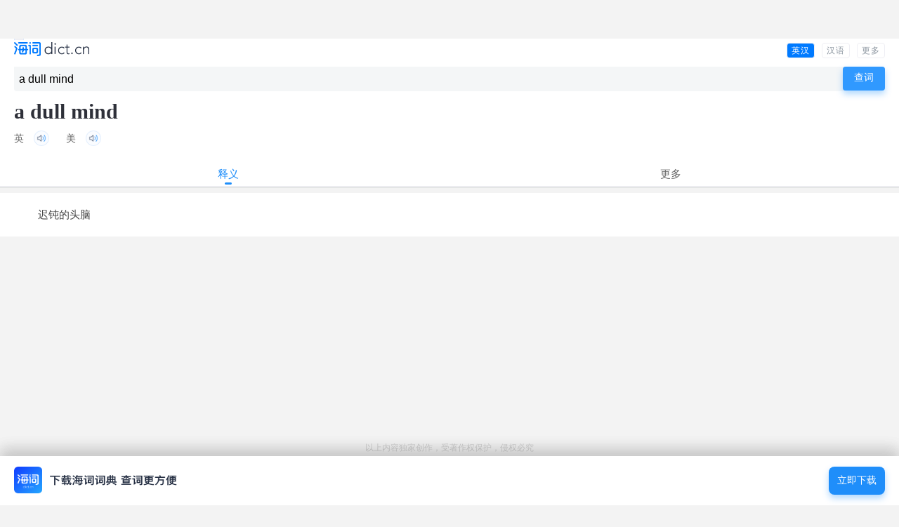

--- FILE ---
content_type: text/html; charset=utf-8
request_url: https://www.google.com/recaptcha/api2/aframe
body_size: 268
content:
<!DOCTYPE HTML><html><head><meta http-equiv="content-type" content="text/html; charset=UTF-8"></head><body><script nonce="jpE3cISiIbUYHfK9LGNt3A">/** Anti-fraud and anti-abuse applications only. See google.com/recaptcha */ try{var clients={'sodar':'https://pagead2.googlesyndication.com/pagead/sodar?'};window.addEventListener("message",function(a){try{if(a.source===window.parent){var b=JSON.parse(a.data);var c=clients[b['id']];if(c){var d=document.createElement('img');d.src=c+b['params']+'&rc='+(localStorage.getItem("rc::a")?sessionStorage.getItem("rc::b"):"");window.document.body.appendChild(d);sessionStorage.setItem("rc::e",parseInt(sessionStorage.getItem("rc::e")||0)+1);localStorage.setItem("rc::h",'1770154659188');}}}catch(b){}});window.parent.postMessage("_grecaptcha_ready", "*");}catch(b){}</script></body></html>